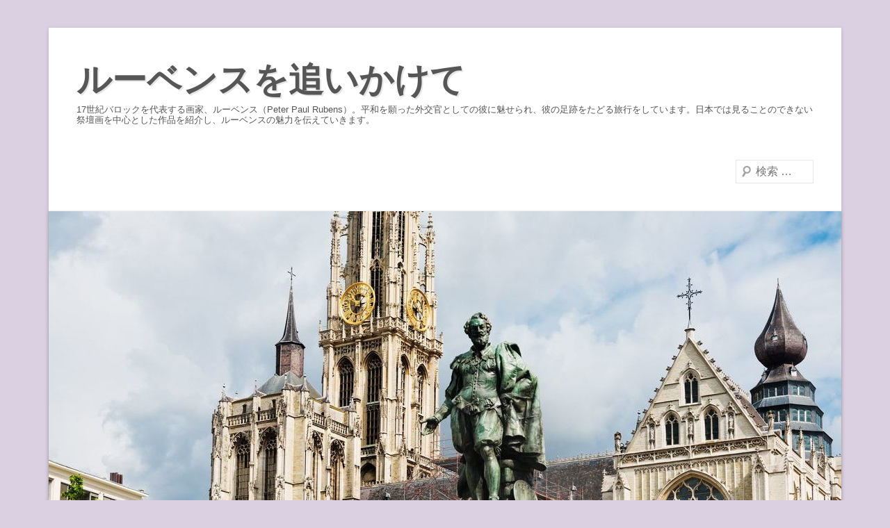

--- FILE ---
content_type: text/html; charset=UTF-8
request_url: https://rubens-i.com/tag/%E3%83%B4%E3%82%A1%E3%83%B3%E3%83%80%E3%82%A4%E3%82%AF/
body_size: 15219
content:
<!DOCTYPE html>

<html dir="ltr" lang="ja">

<head>
<meta charset="UTF-8" />
<link rel="profile" href="http://gmpg.org/xfn/11" />
<link rel="pingback" href="https://rubens-i.com/xmlrpc.php" />
<title>ヴァンダイク | ルーベンスを追いかけて</title>

		<!-- All in One SEO 4.9.3 - aioseo.com -->
	<meta name="robots" content="noindex, max-image-preview:large" />
	<meta name="google-site-verification" content="google-site-verification=gpZNMmegk39q8sL6c9mX62SwPmmH3gCUkuXdj4r2upc" />
	<meta name="msvalidate.01" content="B44A69A152203BE2E9731FD1D5E8D654" />
	<link rel="canonical" href="https://rubens-i.com/tag/%e3%83%b4%e3%82%a1%e3%83%b3%e3%83%80%e3%82%a4%e3%82%af/" />
	<meta name="generator" content="All in One SEO (AIOSEO) 4.9.3" />
		<script type="application/ld+json" class="aioseo-schema">
			{"@context":"https:\/\/schema.org","@graph":[{"@type":"BreadcrumbList","@id":"https:\/\/rubens-i.com\/tag\/%E3%83%B4%E3%82%A1%E3%83%B3%E3%83%80%E3%82%A4%E3%82%AF\/#breadcrumblist","itemListElement":[{"@type":"ListItem","@id":"https:\/\/rubens-i.com#listItem","position":1,"name":"\u30db\u30fc\u30e0","item":"https:\/\/rubens-i.com","nextItem":{"@type":"ListItem","@id":"https:\/\/rubens-i.com\/tag\/%e3%83%b4%e3%82%a1%e3%83%b3%e3%83%80%e3%82%a4%e3%82%af\/#listItem","name":"\u30f4\u30a1\u30f3\u30c0\u30a4\u30af"}},{"@type":"ListItem","@id":"https:\/\/rubens-i.com\/tag\/%e3%83%b4%e3%82%a1%e3%83%b3%e3%83%80%e3%82%a4%e3%82%af\/#listItem","position":2,"name":"\u30f4\u30a1\u30f3\u30c0\u30a4\u30af","previousItem":{"@type":"ListItem","@id":"https:\/\/rubens-i.com#listItem","name":"\u30db\u30fc\u30e0"}}]},{"@type":"CollectionPage","@id":"https:\/\/rubens-i.com\/tag\/%E3%83%B4%E3%82%A1%E3%83%B3%E3%83%80%E3%82%A4%E3%82%AF\/#collectionpage","url":"https:\/\/rubens-i.com\/tag\/%E3%83%B4%E3%82%A1%E3%83%B3%E3%83%80%E3%82%A4%E3%82%AF\/","name":"\u30f4\u30a1\u30f3\u30c0\u30a4\u30af | \u30eb\u30fc\u30d9\u30f3\u30b9\u3092\u8ffd\u3044\u304b\u3051\u3066","inLanguage":"ja","isPartOf":{"@id":"https:\/\/rubens-i.com\/#website"},"breadcrumb":{"@id":"https:\/\/rubens-i.com\/tag\/%E3%83%B4%E3%82%A1%E3%83%B3%E3%83%80%E3%82%A4%E3%82%AF\/#breadcrumblist"}},{"@type":"Person","@id":"https:\/\/rubens-i.com\/#person","name":"\u3042\u3044","image":{"@type":"ImageObject","@id":"https:\/\/rubens-i.com\/tag\/%E3%83%B4%E3%82%A1%E3%83%B3%E3%83%80%E3%82%A4%E3%82%AF\/#personImage","url":"https:\/\/secure.gravatar.com\/avatar\/eac2b1d5e7662d007a3721ed2528651a?s=96&r=g","width":96,"height":96,"caption":"\u3042\u3044"}},{"@type":"WebSite","@id":"https:\/\/rubens-i.com\/#website","url":"https:\/\/rubens-i.com\/","name":"\u30eb\u30fc\u30d9\u30f3\u30b9\u3092\u8ffd\u3044\u304b\u3051\u3066","description":"17\u4e16\u7d00\u30d0\u30ed\u30c3\u30af\u3092\u4ee3\u8868\u3059\u308b\u753b\u5bb6\u3001\u30eb\u30fc\u30d9\u30f3\u30b9\uff08Peter Paul Rubens\uff09\u3002\u5e73\u548c\u3092\u9858\u3063\u305f\u5916\u4ea4\u5b98\u3068\u3057\u3066\u306e\u5f7c\u306b\u9b45\u305b\u3089\u308c\u3001\u5f7c\u306e\u8db3\u8de1\u3092\u305f\u3069\u308b\u65c5\u884c\u3092\u3057\u3066\u3044\u307e\u3059\u3002\u65e5\u672c\u3067\u306f\u898b\u308b\u3053\u3068\u306e\u3067\u304d\u306a\u3044\u796d\u58c7\u753b\u3092\u4e2d\u5fc3\u3068\u3057\u305f\u4f5c\u54c1\u3092\u7d39\u4ecb\u3057\u3001\u30eb\u30fc\u30d9\u30f3\u30b9\u306e\u9b45\u529b\u3092\u4f1d\u3048\u3066\u3044\u304d\u307e\u3059\u3002","inLanguage":"ja","publisher":{"@id":"https:\/\/rubens-i.com\/#person"}}]}
		</script>
		<!-- All in One SEO -->

<link rel='dns-prefetch' href='//webfonts.xserver.jp' />
<link rel="alternate" type="application/rss+xml" title="ルーベンスを追いかけて &raquo; フィード" href="https://rubens-i.com/feed/" />
<link rel="alternate" type="application/rss+xml" title="ルーベンスを追いかけて &raquo; コメントフィード" href="https://rubens-i.com/comments/feed/" />
<link rel="alternate" type="application/rss+xml" title="ルーベンスを追いかけて &raquo; ヴァンダイク タグのフィード" href="https://rubens-i.com/tag/%e3%83%b4%e3%82%a1%e3%83%b3%e3%83%80%e3%82%a4%e3%82%af/feed/" />
<meta name="viewport" content="width=device-width, initial-scale=1, maximum-scale=1"><script type="text/javascript">
/* <![CDATA[ */
window._wpemojiSettings = {"baseUrl":"https:\/\/s.w.org\/images\/core\/emoji\/14.0.0\/72x72\/","ext":".png","svgUrl":"https:\/\/s.w.org\/images\/core\/emoji\/14.0.0\/svg\/","svgExt":".svg","source":{"concatemoji":"https:\/\/rubens-i.com\/wp-includes\/js\/wp-emoji-release.min.js?ver=6.4.7"}};
/*! This file is auto-generated */
!function(i,n){var o,s,e;function c(e){try{var t={supportTests:e,timestamp:(new Date).valueOf()};sessionStorage.setItem(o,JSON.stringify(t))}catch(e){}}function p(e,t,n){e.clearRect(0,0,e.canvas.width,e.canvas.height),e.fillText(t,0,0);var t=new Uint32Array(e.getImageData(0,0,e.canvas.width,e.canvas.height).data),r=(e.clearRect(0,0,e.canvas.width,e.canvas.height),e.fillText(n,0,0),new Uint32Array(e.getImageData(0,0,e.canvas.width,e.canvas.height).data));return t.every(function(e,t){return e===r[t]})}function u(e,t,n){switch(t){case"flag":return n(e,"\ud83c\udff3\ufe0f\u200d\u26a7\ufe0f","\ud83c\udff3\ufe0f\u200b\u26a7\ufe0f")?!1:!n(e,"\ud83c\uddfa\ud83c\uddf3","\ud83c\uddfa\u200b\ud83c\uddf3")&&!n(e,"\ud83c\udff4\udb40\udc67\udb40\udc62\udb40\udc65\udb40\udc6e\udb40\udc67\udb40\udc7f","\ud83c\udff4\u200b\udb40\udc67\u200b\udb40\udc62\u200b\udb40\udc65\u200b\udb40\udc6e\u200b\udb40\udc67\u200b\udb40\udc7f");case"emoji":return!n(e,"\ud83e\udef1\ud83c\udffb\u200d\ud83e\udef2\ud83c\udfff","\ud83e\udef1\ud83c\udffb\u200b\ud83e\udef2\ud83c\udfff")}return!1}function f(e,t,n){var r="undefined"!=typeof WorkerGlobalScope&&self instanceof WorkerGlobalScope?new OffscreenCanvas(300,150):i.createElement("canvas"),a=r.getContext("2d",{willReadFrequently:!0}),o=(a.textBaseline="top",a.font="600 32px Arial",{});return e.forEach(function(e){o[e]=t(a,e,n)}),o}function t(e){var t=i.createElement("script");t.src=e,t.defer=!0,i.head.appendChild(t)}"undefined"!=typeof Promise&&(o="wpEmojiSettingsSupports",s=["flag","emoji"],n.supports={everything:!0,everythingExceptFlag:!0},e=new Promise(function(e){i.addEventListener("DOMContentLoaded",e,{once:!0})}),new Promise(function(t){var n=function(){try{var e=JSON.parse(sessionStorage.getItem(o));if("object"==typeof e&&"number"==typeof e.timestamp&&(new Date).valueOf()<e.timestamp+604800&&"object"==typeof e.supportTests)return e.supportTests}catch(e){}return null}();if(!n){if("undefined"!=typeof Worker&&"undefined"!=typeof OffscreenCanvas&&"undefined"!=typeof URL&&URL.createObjectURL&&"undefined"!=typeof Blob)try{var e="postMessage("+f.toString()+"("+[JSON.stringify(s),u.toString(),p.toString()].join(",")+"));",r=new Blob([e],{type:"text/javascript"}),a=new Worker(URL.createObjectURL(r),{name:"wpTestEmojiSupports"});return void(a.onmessage=function(e){c(n=e.data),a.terminate(),t(n)})}catch(e){}c(n=f(s,u,p))}t(n)}).then(function(e){for(var t in e)n.supports[t]=e[t],n.supports.everything=n.supports.everything&&n.supports[t],"flag"!==t&&(n.supports.everythingExceptFlag=n.supports.everythingExceptFlag&&n.supports[t]);n.supports.everythingExceptFlag=n.supports.everythingExceptFlag&&!n.supports.flag,n.DOMReady=!1,n.readyCallback=function(){n.DOMReady=!0}}).then(function(){return e}).then(function(){var e;n.supports.everything||(n.readyCallback(),(e=n.source||{}).concatemoji?t(e.concatemoji):e.wpemoji&&e.twemoji&&(t(e.twemoji),t(e.wpemoji)))}))}((window,document),window._wpemojiSettings);
/* ]]> */
</script>
<style id='wp-emoji-styles-inline-css' type='text/css'>

	img.wp-smiley, img.emoji {
		display: inline !important;
		border: none !important;
		box-shadow: none !important;
		height: 1em !important;
		width: 1em !important;
		margin: 0 0.07em !important;
		vertical-align: -0.1em !important;
		background: none !important;
		padding: 0 !important;
	}
</style>
<link rel='stylesheet' id='wp-block-library-css' href='https://rubens-i.com/wp-includes/css/dist/block-library/style.min.css?ver=6.4.7' type='text/css' media='all' />
<style id='wp-block-library-theme-inline-css' type='text/css'>
.wp-block-audio figcaption{color:#555;font-size:13px;text-align:center}.is-dark-theme .wp-block-audio figcaption{color:hsla(0,0%,100%,.65)}.wp-block-audio{margin:0 0 1em}.wp-block-code{border:1px solid #ccc;border-radius:4px;font-family:Menlo,Consolas,monaco,monospace;padding:.8em 1em}.wp-block-embed figcaption{color:#555;font-size:13px;text-align:center}.is-dark-theme .wp-block-embed figcaption{color:hsla(0,0%,100%,.65)}.wp-block-embed{margin:0 0 1em}.blocks-gallery-caption{color:#555;font-size:13px;text-align:center}.is-dark-theme .blocks-gallery-caption{color:hsla(0,0%,100%,.65)}.wp-block-image figcaption{color:#555;font-size:13px;text-align:center}.is-dark-theme .wp-block-image figcaption{color:hsla(0,0%,100%,.65)}.wp-block-image{margin:0 0 1em}.wp-block-pullquote{border-bottom:4px solid;border-top:4px solid;color:currentColor;margin-bottom:1.75em}.wp-block-pullquote cite,.wp-block-pullquote footer,.wp-block-pullquote__citation{color:currentColor;font-size:.8125em;font-style:normal;text-transform:uppercase}.wp-block-quote{border-left:.25em solid;margin:0 0 1.75em;padding-left:1em}.wp-block-quote cite,.wp-block-quote footer{color:currentColor;font-size:.8125em;font-style:normal;position:relative}.wp-block-quote.has-text-align-right{border-left:none;border-right:.25em solid;padding-left:0;padding-right:1em}.wp-block-quote.has-text-align-center{border:none;padding-left:0}.wp-block-quote.is-large,.wp-block-quote.is-style-large,.wp-block-quote.is-style-plain{border:none}.wp-block-search .wp-block-search__label{font-weight:700}.wp-block-search__button{border:1px solid #ccc;padding:.375em .625em}:where(.wp-block-group.has-background){padding:1.25em 2.375em}.wp-block-separator.has-css-opacity{opacity:.4}.wp-block-separator{border:none;border-bottom:2px solid;margin-left:auto;margin-right:auto}.wp-block-separator.has-alpha-channel-opacity{opacity:1}.wp-block-separator:not(.is-style-wide):not(.is-style-dots){width:100px}.wp-block-separator.has-background:not(.is-style-dots){border-bottom:none;height:1px}.wp-block-separator.has-background:not(.is-style-wide):not(.is-style-dots){height:2px}.wp-block-table{margin:0 0 1em}.wp-block-table td,.wp-block-table th{word-break:normal}.wp-block-table figcaption{color:#555;font-size:13px;text-align:center}.is-dark-theme .wp-block-table figcaption{color:hsla(0,0%,100%,.65)}.wp-block-video figcaption{color:#555;font-size:13px;text-align:center}.is-dark-theme .wp-block-video figcaption{color:hsla(0,0%,100%,.65)}.wp-block-video{margin:0 0 1em}.wp-block-template-part.has-background{margin-bottom:0;margin-top:0;padding:1.25em 2.375em}
</style>
<link rel='stylesheet' id='aioseo/css/src/vue/standalone/blocks/table-of-contents/global.scss-css' href='https://rubens-i.com/wp-content/plugins/all-in-one-seo-pack/dist/Lite/assets/css/table-of-contents/global.e90f6d47.css?ver=4.9.3' type='text/css' media='all' />
<style id='classic-theme-styles-inline-css' type='text/css'>
/*! This file is auto-generated */
.wp-block-button__link{color:#fff;background-color:#32373c;border-radius:9999px;box-shadow:none;text-decoration:none;padding:calc(.667em + 2px) calc(1.333em + 2px);font-size:1.125em}.wp-block-file__button{background:#32373c;color:#fff;text-decoration:none}
</style>
<style id='global-styles-inline-css' type='text/css'>
body{--wp--preset--color--black: #000000;--wp--preset--color--cyan-bluish-gray: #abb8c3;--wp--preset--color--white: #ffffff;--wp--preset--color--pale-pink: #f78da7;--wp--preset--color--vivid-red: #cf2e2e;--wp--preset--color--luminous-vivid-orange: #ff6900;--wp--preset--color--luminous-vivid-amber: #fcb900;--wp--preset--color--light-green-cyan: #7bdcb5;--wp--preset--color--vivid-green-cyan: #00d084;--wp--preset--color--pale-cyan-blue: #8ed1fc;--wp--preset--color--vivid-cyan-blue: #0693e3;--wp--preset--color--vivid-purple: #9b51e0;--wp--preset--color--dark-gray: #3a3d41;--wp--preset--color--medium-gray: #757575;--wp--preset--color--light-gray: #eeeeee;--wp--preset--color--blue: #0088cc;--wp--preset--gradient--vivid-cyan-blue-to-vivid-purple: linear-gradient(135deg,rgba(6,147,227,1) 0%,rgb(155,81,224) 100%);--wp--preset--gradient--light-green-cyan-to-vivid-green-cyan: linear-gradient(135deg,rgb(122,220,180) 0%,rgb(0,208,130) 100%);--wp--preset--gradient--luminous-vivid-amber-to-luminous-vivid-orange: linear-gradient(135deg,rgba(252,185,0,1) 0%,rgba(255,105,0,1) 100%);--wp--preset--gradient--luminous-vivid-orange-to-vivid-red: linear-gradient(135deg,rgba(255,105,0,1) 0%,rgb(207,46,46) 100%);--wp--preset--gradient--very-light-gray-to-cyan-bluish-gray: linear-gradient(135deg,rgb(238,238,238) 0%,rgb(169,184,195) 100%);--wp--preset--gradient--cool-to-warm-spectrum: linear-gradient(135deg,rgb(74,234,220) 0%,rgb(151,120,209) 20%,rgb(207,42,186) 40%,rgb(238,44,130) 60%,rgb(251,105,98) 80%,rgb(254,248,76) 100%);--wp--preset--gradient--blush-light-purple: linear-gradient(135deg,rgb(255,206,236) 0%,rgb(152,150,240) 100%);--wp--preset--gradient--blush-bordeaux: linear-gradient(135deg,rgb(254,205,165) 0%,rgb(254,45,45) 50%,rgb(107,0,62) 100%);--wp--preset--gradient--luminous-dusk: linear-gradient(135deg,rgb(255,203,112) 0%,rgb(199,81,192) 50%,rgb(65,88,208) 100%);--wp--preset--gradient--pale-ocean: linear-gradient(135deg,rgb(255,245,203) 0%,rgb(182,227,212) 50%,rgb(51,167,181) 100%);--wp--preset--gradient--electric-grass: linear-gradient(135deg,rgb(202,248,128) 0%,rgb(113,206,126) 100%);--wp--preset--gradient--midnight: linear-gradient(135deg,rgb(2,3,129) 0%,rgb(40,116,252) 100%);--wp--preset--font-size--small: 16px;--wp--preset--font-size--medium: 20px;--wp--preset--font-size--large: 24px;--wp--preset--font-size--x-large: 42px;--wp--preset--font-size--extra-small: 16px;--wp--preset--font-size--normal: 18px;--wp--preset--font-size--huge: 30px;--wp--preset--spacing--20: 0.44rem;--wp--preset--spacing--30: 0.67rem;--wp--preset--spacing--40: 1rem;--wp--preset--spacing--50: 1.5rem;--wp--preset--spacing--60: 2.25rem;--wp--preset--spacing--70: 3.38rem;--wp--preset--spacing--80: 5.06rem;--wp--preset--shadow--natural: 6px 6px 9px rgba(0, 0, 0, 0.2);--wp--preset--shadow--deep: 12px 12px 50px rgba(0, 0, 0, 0.4);--wp--preset--shadow--sharp: 6px 6px 0px rgba(0, 0, 0, 0.2);--wp--preset--shadow--outlined: 6px 6px 0px -3px rgba(255, 255, 255, 1), 6px 6px rgba(0, 0, 0, 1);--wp--preset--shadow--crisp: 6px 6px 0px rgba(0, 0, 0, 1);}:where(.is-layout-flex){gap: 0.5em;}:where(.is-layout-grid){gap: 0.5em;}body .is-layout-flow > .alignleft{float: left;margin-inline-start: 0;margin-inline-end: 2em;}body .is-layout-flow > .alignright{float: right;margin-inline-start: 2em;margin-inline-end: 0;}body .is-layout-flow > .aligncenter{margin-left: auto !important;margin-right: auto !important;}body .is-layout-constrained > .alignleft{float: left;margin-inline-start: 0;margin-inline-end: 2em;}body .is-layout-constrained > .alignright{float: right;margin-inline-start: 2em;margin-inline-end: 0;}body .is-layout-constrained > .aligncenter{margin-left: auto !important;margin-right: auto !important;}body .is-layout-constrained > :where(:not(.alignleft):not(.alignright):not(.alignfull)){max-width: var(--wp--style--global--content-size);margin-left: auto !important;margin-right: auto !important;}body .is-layout-constrained > .alignwide{max-width: var(--wp--style--global--wide-size);}body .is-layout-flex{display: flex;}body .is-layout-flex{flex-wrap: wrap;align-items: center;}body .is-layout-flex > *{margin: 0;}body .is-layout-grid{display: grid;}body .is-layout-grid > *{margin: 0;}:where(.wp-block-columns.is-layout-flex){gap: 2em;}:where(.wp-block-columns.is-layout-grid){gap: 2em;}:where(.wp-block-post-template.is-layout-flex){gap: 1.25em;}:where(.wp-block-post-template.is-layout-grid){gap: 1.25em;}.has-black-color{color: var(--wp--preset--color--black) !important;}.has-cyan-bluish-gray-color{color: var(--wp--preset--color--cyan-bluish-gray) !important;}.has-white-color{color: var(--wp--preset--color--white) !important;}.has-pale-pink-color{color: var(--wp--preset--color--pale-pink) !important;}.has-vivid-red-color{color: var(--wp--preset--color--vivid-red) !important;}.has-luminous-vivid-orange-color{color: var(--wp--preset--color--luminous-vivid-orange) !important;}.has-luminous-vivid-amber-color{color: var(--wp--preset--color--luminous-vivid-amber) !important;}.has-light-green-cyan-color{color: var(--wp--preset--color--light-green-cyan) !important;}.has-vivid-green-cyan-color{color: var(--wp--preset--color--vivid-green-cyan) !important;}.has-pale-cyan-blue-color{color: var(--wp--preset--color--pale-cyan-blue) !important;}.has-vivid-cyan-blue-color{color: var(--wp--preset--color--vivid-cyan-blue) !important;}.has-vivid-purple-color{color: var(--wp--preset--color--vivid-purple) !important;}.has-black-background-color{background-color: var(--wp--preset--color--black) !important;}.has-cyan-bluish-gray-background-color{background-color: var(--wp--preset--color--cyan-bluish-gray) !important;}.has-white-background-color{background-color: var(--wp--preset--color--white) !important;}.has-pale-pink-background-color{background-color: var(--wp--preset--color--pale-pink) !important;}.has-vivid-red-background-color{background-color: var(--wp--preset--color--vivid-red) !important;}.has-luminous-vivid-orange-background-color{background-color: var(--wp--preset--color--luminous-vivid-orange) !important;}.has-luminous-vivid-amber-background-color{background-color: var(--wp--preset--color--luminous-vivid-amber) !important;}.has-light-green-cyan-background-color{background-color: var(--wp--preset--color--light-green-cyan) !important;}.has-vivid-green-cyan-background-color{background-color: var(--wp--preset--color--vivid-green-cyan) !important;}.has-pale-cyan-blue-background-color{background-color: var(--wp--preset--color--pale-cyan-blue) !important;}.has-vivid-cyan-blue-background-color{background-color: var(--wp--preset--color--vivid-cyan-blue) !important;}.has-vivid-purple-background-color{background-color: var(--wp--preset--color--vivid-purple) !important;}.has-black-border-color{border-color: var(--wp--preset--color--black) !important;}.has-cyan-bluish-gray-border-color{border-color: var(--wp--preset--color--cyan-bluish-gray) !important;}.has-white-border-color{border-color: var(--wp--preset--color--white) !important;}.has-pale-pink-border-color{border-color: var(--wp--preset--color--pale-pink) !important;}.has-vivid-red-border-color{border-color: var(--wp--preset--color--vivid-red) !important;}.has-luminous-vivid-orange-border-color{border-color: var(--wp--preset--color--luminous-vivid-orange) !important;}.has-luminous-vivid-amber-border-color{border-color: var(--wp--preset--color--luminous-vivid-amber) !important;}.has-light-green-cyan-border-color{border-color: var(--wp--preset--color--light-green-cyan) !important;}.has-vivid-green-cyan-border-color{border-color: var(--wp--preset--color--vivid-green-cyan) !important;}.has-pale-cyan-blue-border-color{border-color: var(--wp--preset--color--pale-cyan-blue) !important;}.has-vivid-cyan-blue-border-color{border-color: var(--wp--preset--color--vivid-cyan-blue) !important;}.has-vivid-purple-border-color{border-color: var(--wp--preset--color--vivid-purple) !important;}.has-vivid-cyan-blue-to-vivid-purple-gradient-background{background: var(--wp--preset--gradient--vivid-cyan-blue-to-vivid-purple) !important;}.has-light-green-cyan-to-vivid-green-cyan-gradient-background{background: var(--wp--preset--gradient--light-green-cyan-to-vivid-green-cyan) !important;}.has-luminous-vivid-amber-to-luminous-vivid-orange-gradient-background{background: var(--wp--preset--gradient--luminous-vivid-amber-to-luminous-vivid-orange) !important;}.has-luminous-vivid-orange-to-vivid-red-gradient-background{background: var(--wp--preset--gradient--luminous-vivid-orange-to-vivid-red) !important;}.has-very-light-gray-to-cyan-bluish-gray-gradient-background{background: var(--wp--preset--gradient--very-light-gray-to-cyan-bluish-gray) !important;}.has-cool-to-warm-spectrum-gradient-background{background: var(--wp--preset--gradient--cool-to-warm-spectrum) !important;}.has-blush-light-purple-gradient-background{background: var(--wp--preset--gradient--blush-light-purple) !important;}.has-blush-bordeaux-gradient-background{background: var(--wp--preset--gradient--blush-bordeaux) !important;}.has-luminous-dusk-gradient-background{background: var(--wp--preset--gradient--luminous-dusk) !important;}.has-pale-ocean-gradient-background{background: var(--wp--preset--gradient--pale-ocean) !important;}.has-electric-grass-gradient-background{background: var(--wp--preset--gradient--electric-grass) !important;}.has-midnight-gradient-background{background: var(--wp--preset--gradient--midnight) !important;}.has-small-font-size{font-size: var(--wp--preset--font-size--small) !important;}.has-medium-font-size{font-size: var(--wp--preset--font-size--medium) !important;}.has-large-font-size{font-size: var(--wp--preset--font-size--large) !important;}.has-x-large-font-size{font-size: var(--wp--preset--font-size--x-large) !important;}
.wp-block-navigation a:where(:not(.wp-element-button)){color: inherit;}
:where(.wp-block-post-template.is-layout-flex){gap: 1.25em;}:where(.wp-block-post-template.is-layout-grid){gap: 1.25em;}
:where(.wp-block-columns.is-layout-flex){gap: 2em;}:where(.wp-block-columns.is-layout-grid){gap: 2em;}
.wp-block-pullquote{font-size: 1.5em;line-height: 1.6;}
</style>
<link rel='stylesheet' id='catcheverest-style-css' href='https://rubens-i.com/wp-content/themes/catch-everest/style.css?ver=20251209-155557' type='text/css' media='all' />
<link rel='stylesheet' id='catcheverest-block-style-css' href='https://rubens-i.com/wp-content/themes/catch-everest/css/blocks.css?ver=1.0' type='text/css' media='all' />
<link rel='stylesheet' id='genericons-css' href='https://rubens-i.com/wp-content/themes/catch-everest/genericons/genericons.css?ver=3.4.1' type='text/css' media='all' />
<link rel='stylesheet' id='catcheverest-responsive-css' href='https://rubens-i.com/wp-content/themes/catch-everest/css/responsive.css?ver=3.7.1' type='text/css' media='all' />
<script type="text/javascript" src="https://rubens-i.com/wp-includes/js/jquery/jquery.min.js?ver=3.7.1" id="jquery-core-js"></script>
<script type="text/javascript" src="https://rubens-i.com/wp-includes/js/jquery/jquery-migrate.min.js?ver=3.4.1" id="jquery-migrate-js"></script>
<script type="text/javascript" src="//webfonts.xserver.jp/js/xserverv3.js?fadein=0&amp;ver=2.0.9" id="typesquare_std-js"></script>
<link rel="https://api.w.org/" href="https://rubens-i.com/wp-json/" /><link rel="alternate" type="application/json" href="https://rubens-i.com/wp-json/wp/v2/tags/180" /><link rel="EditURI" type="application/rsd+xml" title="RSD" href="https://rubens-i.com/xmlrpc.php?rsd" />
<meta name="generator" content="WordPress 6.4.7" />
<style>
		#category-posts-4-internal ul {padding: 0;}
#category-posts-4-internal .cat-post-item img {max-width: initial; max-height: initial; margin: initial;}
#category-posts-4-internal .cat-post-author {margin-bottom: 0;}
#category-posts-4-internal .cat-post-thumbnail {margin: 5px 10px 5px 0;}
#category-posts-4-internal .cat-post-item:before {content: ""; clear: both;}
#category-posts-4-internal .cat-post-excerpt-more {display: inline-block;}
#category-posts-4-internal .cat-post-item {list-style: none; margin: 3px 0 10px; padding: 3px 0;}
#category-posts-4-internal .cat-post-current .cat-post-title {font-weight: bold; text-transform: uppercase;}
#category-posts-4-internal [class*=cat-post-tax] {font-size: 0.85em;}
#category-posts-4-internal [class*=cat-post-tax] * {display:inline-block;}
#category-posts-4-internal .cat-post-item:after {content: ""; display: table;	clear: both;}
#category-posts-4-internal .cat-post-item .cat-post-title {overflow: hidden;text-overflow: ellipsis;white-space: initial;display: -webkit-box;-webkit-line-clamp: 2;-webkit-box-orient: vertical;padding-bottom: 0 !important;}
#category-posts-4-internal .cat-post-item:after {content: ""; display: table;	clear: both;}
#category-posts-4-internal .cat-post-thumbnail {display:block; float:left; margin:5px 10px 5px 0;}
#category-posts-4-internal .cat-post-crop {overflow:hidden;display:block;}
#category-posts-4-internal p {margin:5px 0 0 0}
#category-posts-4-internal li > div {margin:5px 0 0 0; clear:both;}
#category-posts-4-internal .dashicons {vertical-align:middle;}
#category-posts-4-internal .cat-post-thumbnail .cat-post-crop img {height: 150px;}
#category-posts-4-internal .cat-post-thumbnail .cat-post-crop img {width: 150px;}
#category-posts-4-internal .cat-post-thumbnail .cat-post-crop img {object-fit: cover; max-width: 100%; display: block;}
#category-posts-4-internal .cat-post-thumbnail .cat-post-crop-not-supported img {width: 100%;}
#category-posts-4-internal .cat-post-thumbnail {max-width:100%;}
#category-posts-4-internal .cat-post-item img {margin: initial;}
</style>
		<style type='text/css'>
#post-1487 h1,#post-1487 h2,#post-1487 h3,#post-1487 h1:lang(ja),#post-1487 h2:lang(ja),#post-1487 h3:lang(ja),#post-1487 .entry-title:lang(ja){ font-family: "ぶらっしゅ";}#post-1487 h4,#post-1487 h5,#post-1487 h6,#post-1487 h4:lang(ja),#post-1487 h5:lang(ja),#post-1487 h6:lang(ja),#post-1487 div.entry-meta span:lang(ja),#post-1487 footer.entry-footer span:lang(ja){ font-family: "ぶらっしゅ";}#post-1487.hentry,#post-1487 .entry-content p,#post-1487 .post-inner.entry-content p,#post-1487 #comments div:lang(ja){ font-family: "じゅん 501";}#post-1487 strong,#post-1487 b,#post-1487 #comments .comment-author .fn:lang(ja){ font-family: "G2サンセリフ-B";}</style>
<!-- refreshing cache -->	<style type="text/css">
			#site-title a,
		#site-description {
			color: #565656 !important;
		}
		</style>
	<style type="text/css">body { background: #dbd0e2; }</style>
</head>

<body class="archive tag tag-180 custom-background wp-embed-responsive no-sidebar">



<div id="page" class="hfeed site">

		<a class="skip-link screen-reader-text" href="#content">コンテンツへスキップ</a>

	<header id="masthead" role="banner">

    	
    	<div id="hgroup-wrap" class="container">

       		
        <div id="header-left">
            <div id="hgroup">
									<p id="site-title"><a href="https://rubens-i.com/" rel="home">ルーベンスを追いかけて</a></p>
									<p id="site-description">17世紀バロックを代表する画家、ルーベンス（Peter Paul Rubens）。平和を願った外交官としての彼に魅せられ、彼の足跡をたどる旅行をしています。日本では見ることのできない祭壇画を中心とした作品を紹介し、ルーベンスの魅力を伝えていきます。</p>
				
            </div><!-- #hgroup -->
        </div><!-- #header-left -->

    <div id="header-right" class="header-sidebar widget-area">
    				<aside class="widget widget_catcheverest_social_widget">
           		           	</aside>
		        <aside class="widget widget_search" id="search-5">
        		<form method="get" class="searchform" action="https://rubens-i.com/" role="search">
		<label for="s" class="screen-reader-text">検索</label>
		<input type="text" class="field" name="s" value="" id="s" placeholder="検索 …" />
		<input type="submit" class="submit" name="submit" id="searchsubmit" value="検索" />
	</form>
		</aside>
    </div><!-- #header-right .widget-area -->

        </div><!-- #hgroup-wrap -->

        <div id="header-image"><img id="main-feat-img" class="wp-post-image" alt="" src="https://rubens-i.com/wp-content/uploads/2018/04/cropped-stuture-2.jpg" /></div><!-- #header-image -->	<div id="primary-menu-wrapper" class="menu-wrapper">
        <div class="menu-toggle-wrapper">
            <button id="menu-toggle" class="menu-toggle" aria-controls="main-menu" aria-expanded="false"><span class="menu-label">メニュー</span></button>
        </div><!-- .menu-toggle-wrapper -->

        <div class="menu-inside-wrapper">
            <nav id="site-navigation" class="main-navigation" role="navigation" aria-label="メインメニュー">
            <ul id="primary-menu" class="menu nav-menu"><li id="menu-item-123" class="menu-item menu-item-type-custom menu-item-object-custom menu-item-123"><a href="/">HOME</a></li>
<li id="menu-item-89" class="menu-item menu-item-type-custom menu-item-object-custom menu-item-89"><a href="/introduction/">はじめに</a></li>
<li id="menu-item-122" class="menu-item menu-item-type-custom menu-item-object-custom menu-item-122"><a href="/rubens/">ルーベンス紹介</a></li>
<li id="menu-item-124" class="menu-item menu-item-type-custom menu-item-object-custom menu-item-124"><a href="/blog/">ブログ</a></li>
<li class="default-menu"><a href="https://rubens-i.com/" title="Menu">メニュー</a></li></ul>            </nav><!-- .main-navigation -->
    	</div>
    </div>

	</header><!-- #masthead .site-header -->

	
	

    <div id="main" class="container">

		
		<section id="primary" class="content-area">
			<div id="content" class="site-content" role="main">

			
				<header class="page-header">
					<h1 class="page-title">タグ: <span>ヴァンダイク</span></h1>				</header><!-- .page-header -->

				
								
					
<article id="post-1487" class="post-1487 post type-post status-publish format-standard hentry category-all category-antwerpen category-work category-travel tag-101 tag-ophovius tag-144 tag-188 tag-178 tag-199 tag-179 tag-180 tag-181 tag-182 tag-17 tag-183 tag-184 tag-52 tag-185 tag-72 tag-p-p-rubens">

	
    
    <div class="entry-container">

		<header class="entry-header">
    		<h2 class="entry-title"><a href="https://rubens-i.com/all/flandre017/" rel="bookmark">アントウェルペン　聖パウロ(聖パウルス）教会『論争』『キリストの鞭打ち刑』『羊飼いの礼拝』</a></h2>            
			                <div class="entry-meta">
                    <span class="on-date">投稿日: <a href="https://rubens-i.com/all/flandre017/" title="3:56 PM" rel="bookmark"><time class="entry-date" datetime="2021-04-03T15:56:53+09:00">2021年4月3日</time></a></span> <span class="by-author">投稿者: <span class="author vcard"><a class="url fn n" href="https://rubens-i.com/author/juwa/" title="あい のすべての投稿を表示" rel="author">あい</a></span></span>                </div><!-- .entry-meta -->
					</header><!-- .entry-header -->

		            <div class="entry-content">
                
<div class="wp-block-image"><figure class="aligncenter size-large"><img fetchpriority="high" decoding="async" width="400" height="600" src="https://rubens-i.com/wp-content/uploads/2021/02/IMG_5205-1.jpg" alt="聖パウロ教会" class="wp-image-1495" srcset="https://rubens-i.com/wp-content/uploads/2021/02/IMG_5205-1.jpg 400w, https://rubens-i.com/wp-content/uploads/2021/02/IMG_5205-1-200x300.jpg 200w" sizes="(max-width: 400px) 100vw, 400px" /><figcaption>聖パウロ教会　見学入り口</figcaption></figure></div>



<p>ドミニコ派の修道僧の教会です。1256年からの古い教会です。<br>1968年に火事にあったにも関わらず、人々の協力で３００年前の芸術品がそのまま残ったとのこと、来会者が多くいました。</p>



<p>ルーベンスが少年のころにこの教会の近所に住んでいたということで毎朝ミサに通ったであろう彼にも大変なじみのある教会でした。<br>また、司祭のオプホヴィウス（Ophovius）が友人だったようで、ロザリオ連作を二つ返事で承諾するほど思い入れのある教会でした。<br>こちらには、４枚のルーベンスの絵がありました。</p>



<p>  祭壇の『論争』（もしくは『聖体の秘跡についての論議』）は、ルーベンスが１６０９年に描いています。</p>



<div class="wp-block-image"><figure class="aligncenter size-large"><img decoding="async" width="683" height="1024" src="https://rubens-i.com/wp-content/uploads/2021/02/IMG_5225-s-683x1024.jpg" alt="ルーベンス『論争』1609" class="wp-image-1496" srcset="https://rubens-i.com/wp-content/uploads/2021/02/IMG_5225-s-683x1024.jpg 683w, https://rubens-i.com/wp-content/uploads/2021/02/IMG_5225-s-200x300.jpg 200w, https://rubens-i.com/wp-content/uploads/2021/02/IMG_5225-s-768x1152.jpg 768w, https://rubens-i.com/wp-content/uploads/2021/02/IMG_5225-s.jpg 800w" sizes="(max-width: 683px) 100vw, 683px" /><figcaption>ルーベンス『論争』1609</figcaption></figure></div>



<p>教父たち、敬虔な神学者たち４人が聖餅について論じています。円柱のある建物の前に集まっています。中央には聖体顕示台のある祭壇が見えます。階段下には法典のような書物が投げ捨てられて議論の迫力が伝わってきます。</p>



<figure class="wp-block-image size-large"><img decoding="async" width="683" height="1024" src="https://rubens-i.com/wp-content/uploads/2021/02/IMG_5223-683x1024.jpg" alt="ルーベンス『論争』1609年" class="wp-image-1497" srcset="https://rubens-i.com/wp-content/uploads/2021/02/IMG_5223-683x1024.jpg 683w, https://rubens-i.com/wp-content/uploads/2021/02/IMG_5223-200x300.jpg 200w, https://rubens-i.com/wp-content/uploads/2021/02/IMG_5223-768x1152.jpg 768w, https://rubens-i.com/wp-content/uploads/2021/02/IMG_5223.jpg 1000w" sizes="(max-width: 683px) 100vw, 683px" /><figcaption>ルーベンス『論争』　議論の様子の一瞬を切り取ったスナップショットのよう。</figcaption></figure>



<div class="wp-block-image"><figure class="aligncenter size-large"><img loading="lazy" decoding="async" width="478" height="543" src="https://rubens-i.com/wp-content/uploads/2021/02/IMG_5223-s.jpg" alt="" class="wp-image-1523" srcset="https://rubens-i.com/wp-content/uploads/2021/02/IMG_5223-s.jpg 478w, https://rubens-i.com/wp-content/uploads/2021/02/IMG_5223-s-264x300.jpg 264w" sizes="(max-width: 478px) 100vw, 478px" /><figcaption>絵の中心は、顕示台の上の聖餅。対抗宗教改革的バロックの要素が見られます。</figcaption></figure></div>



<p>『羊飼いの礼拝』マリアが幼子イエスのおくるみを持ち上げると　光が満ち満ちて皆が驚きます。こちらも１６０９年の作品です。</p>



<figure class="wp-block-image size-large"><img loading="lazy" decoding="async" width="683" height="1024" src="https://rubens-i.com/wp-content/uploads/2021/02/IMG_5243-s-683x1024.jpg" alt="ルーベンス『羊飼いの崇拝』" class="wp-image-1501" srcset="https://rubens-i.com/wp-content/uploads/2021/02/IMG_5243-s-683x1024.jpg 683w, https://rubens-i.com/wp-content/uploads/2021/02/IMG_5243-s-200x300.jpg 200w, https://rubens-i.com/wp-content/uploads/2021/02/IMG_5243-s-768x1152.jpg 768w, https://rubens-i.com/wp-content/uploads/2021/02/IMG_5243-s.jpg 1000w" sizes="(max-width: 683px) 100vw, 683px" /><figcaption>ルーベンス『羊飼いの崇拝』</figcaption></figure>



<div class="wp-block-image"><figure class="aligncenter size-large"><img loading="lazy" decoding="async" width="316" height="416" src="https://rubens-i.com/wp-content/uploads/2021/02/IMG_5243-ss.jpg" alt="ルーベンス『羊飼いの崇拝』" class="wp-image-1500" srcset="https://rubens-i.com/wp-content/uploads/2021/02/IMG_5243-ss.jpg 316w, https://rubens-i.com/wp-content/uploads/2021/02/IMG_5243-ss-228x300.jpg 228w" sizes="(max-width: 316px) 100vw, 316px" /><figcaption>ルーベンス『羊飼いの崇拝』</figcaption></figure></div>



<p>この教会には“ロザリオ連作”として１５枚の絵が側廊にかけられています。<br>左から7番目がルーベンスが描いた『キリストの鞭打ち刑』です。１６１７年頃の作品らしいです。</p>



<figure class="wp-block-image size-large"><img loading="lazy" decoding="async" width="736" height="734" src="https://rubens-i.com/wp-content/uploads/2021/02/IMG_5248-s.jpg" alt="ルーベンス『キリストの鞭打ち』" class="wp-image-1499" srcset="https://rubens-i.com/wp-content/uploads/2021/02/IMG_5248-s.jpg 736w, https://rubens-i.com/wp-content/uploads/2021/02/IMG_5248-s-300x300.jpg 300w, https://rubens-i.com/wp-content/uploads/2021/02/IMG_5248-s-150x150.jpg 150w" sizes="(max-width: 736px) 100vw, 736px" /><figcaption>ルーベンス『キリストの鞭打ち刑』1617</figcaption></figure>



<p>『キリストのむち打ち刑』この世にあるキリストの姿を描いた絵の中では至高の作品であると認められているそうです。立体的描写、血の赤、筋肉の肉体美・・・。ルーベンスの専門家フロマンタンが言っています。</p>



<p>他にも、超有名な画家、ヴァン　ダイク、ヨルダーンスなど13名の画家が描いていますが、ルーベンスが推薦したということです。</p>



<figure class="wp-block-gallery columns-3 is-cropped wp-block-gallery-1 is-layout-flex wp-block-gallery-is-layout-flex"><ul class="blocks-gallery-grid"><li class="blocks-gallery-item"><figure><img loading="lazy" decoding="async" width="353" height="376" src="https://rubens-i.com/wp-content/uploads/2021/02/IMG_5249-s.jpg" alt="" data-id="1505" data-full-url="https://rubens-i.com/wp-content/uploads/2021/02/IMG_5249-s.jpg" data-link="https://rubens-i.com/img_5249-s/" class="wp-image-1505" srcset="https://rubens-i.com/wp-content/uploads/2021/02/IMG_5249-s.jpg 353w, https://rubens-i.com/wp-content/uploads/2021/02/IMG_5249-s-282x300.jpg 282w" sizes="(max-width: 353px) 100vw, 353px" /><figcaption class="blocks-gallery-item__caption">第１パネル　<br>Hendrik van Balen</figcaption></figure></li><li class="blocks-gallery-item"><figure><img loading="lazy" decoding="async" width="370" height="372" src="https://rubens-i.com/wp-content/uploads/2021/02/IMG_5250-s.jpg" alt="" data-id="1506" data-full-url="https://rubens-i.com/wp-content/uploads/2021/02/IMG_5250-s.jpg" data-link="https://rubens-i.com/img_5250-s/" class="wp-image-1506" srcset="https://rubens-i.com/wp-content/uploads/2021/02/IMG_5250-s.jpg 370w, https://rubens-i.com/wp-content/uploads/2021/02/IMG_5250-s-298x300.jpg 298w, https://rubens-i.com/wp-content/uploads/2021/02/IMG_5250-s-150x150.jpg 150w" sizes="(max-width: 370px) 100vw, 370px" /><figcaption class="blocks-gallery-item__caption">第２パネル　<br>Frans Francken</figcaption></figure></li><li class="blocks-gallery-item"><figure><img loading="lazy" decoding="async" width="372" height="398" src="https://rubens-i.com/wp-content/uploads/2021/02/IMG_5251-s.jpg" alt="" data-id="1507" data-full-url="https://rubens-i.com/wp-content/uploads/2021/02/IMG_5251-s.jpg" data-link="https://rubens-i.com/img_5251-s/" class="wp-image-1507" srcset="https://rubens-i.com/wp-content/uploads/2021/02/IMG_5251-s.jpg 372w, https://rubens-i.com/wp-content/uploads/2021/02/IMG_5251-s-280x300.jpg 280w" sizes="(max-width: 372px) 100vw, 372px" /><figcaption class="blocks-gallery-item__caption">第３パネル<br>Cornelius de Vos</figcaption></figure></li><li class="blocks-gallery-item"><figure><img loading="lazy" decoding="async" width="388" height="386" src="https://rubens-i.com/wp-content/uploads/2021/02/IMG_5252-s.jpg" alt="" data-id="1508" data-full-url="https://rubens-i.com/wp-content/uploads/2021/02/IMG_5252-s.jpg" data-link="https://rubens-i.com/img_5252-s/" class="wp-image-1508" srcset="https://rubens-i.com/wp-content/uploads/2021/02/IMG_5252-s.jpg 388w, https://rubens-i.com/wp-content/uploads/2021/02/IMG_5252-s-300x298.jpg 300w, https://rubens-i.com/wp-content/uploads/2021/02/IMG_5252-s-150x150.jpg 150w" sizes="(max-width: 388px) 100vw, 388px" /><figcaption class="blocks-gallery-item__caption">第４パネル　<br>Cornelius de Vos</figcaption></figure></li><li class="blocks-gallery-item"><figure><img loading="lazy" decoding="async" width="383" height="380" src="https://rubens-i.com/wp-content/uploads/2021/02/IMG_5253-s.jpg" alt="" data-id="1509" data-full-url="https://rubens-i.com/wp-content/uploads/2021/02/IMG_5253-s.jpg" data-link="https://rubens-i.com/img_5253-s/" class="wp-image-1509" srcset="https://rubens-i.com/wp-content/uploads/2021/02/IMG_5253-s.jpg 383w, https://rubens-i.com/wp-content/uploads/2021/02/IMG_5253-s-300x298.jpg 300w, https://rubens-i.com/wp-content/uploads/2021/02/IMG_5253-s-150x150.jpg 150w" sizes="(max-width: 383px) 100vw, 383px" /><figcaption class="blocks-gallery-item__caption">第５パネル　<br>Matthjs Voet </figcaption></figure></li><li class="blocks-gallery-item"><figure><img loading="lazy" decoding="async" width="329" height="368" src="https://rubens-i.com/wp-content/uploads/2021/02/IMG_5254-s.jpg" alt="" data-id="1510" data-full-url="https://rubens-i.com/wp-content/uploads/2021/02/IMG_5254-s.jpg" data-link="https://rubens-i.com/img_5254-s/" class="wp-image-1510" srcset="https://rubens-i.com/wp-content/uploads/2021/02/IMG_5254-s.jpg 329w, https://rubens-i.com/wp-content/uploads/2021/02/IMG_5254-s-268x300.jpg 268w" sizes="(max-width: 329px) 100vw, 329px" /><figcaption class="blocks-gallery-item__caption">第６パネル　<br>David Teniels d.O.</figcaption></figure></li><li class="blocks-gallery-item"><figure><img loading="lazy" decoding="async" width="378" height="385" src="https://rubens-i.com/wp-content/uploads/2021/02/IMG_5255-s.jpg" alt="" data-id="1511" data-full-url="https://rubens-i.com/wp-content/uploads/2021/02/IMG_5255-s.jpg" data-link="https://rubens-i.com/img_5255-s/" class="wp-image-1511" srcset="https://rubens-i.com/wp-content/uploads/2021/02/IMG_5255-s.jpg 378w, https://rubens-i.com/wp-content/uploads/2021/02/IMG_5255-s-295x300.jpg 295w" sizes="(max-width: 378px) 100vw, 378px" /><figcaption class="blocks-gallery-item__caption">第７パネル　<br>Pieter Paul Rubens</figcaption></figure></li><li class="blocks-gallery-item"><figure><img loading="lazy" decoding="async" width="364" height="376" src="https://rubens-i.com/wp-content/uploads/2021/02/IMG_5256-s.jpg" alt="" data-id="1512" data-full-url="https://rubens-i.com/wp-content/uploads/2021/02/IMG_5256-s.jpg" data-link="https://rubens-i.com/img_5256-s/" class="wp-image-1512" srcset="https://rubens-i.com/wp-content/uploads/2021/02/IMG_5256-s.jpg 364w, https://rubens-i.com/wp-content/uploads/2021/02/IMG_5256-s-290x300.jpg 290w" sizes="(max-width: 364px) 100vw, 364px" /><figcaption class="blocks-gallery-item__caption">第８パネル　<br>Antoon de  bruyn</figcaption></figure></li><li class="blocks-gallery-item"><figure><img loading="lazy" decoding="async" width="338" height="344" src="https://rubens-i.com/wp-content/uploads/2021/02/IMG_5257-s.jpg" alt="" data-id="1513" data-full-url="https://rubens-i.com/wp-content/uploads/2021/02/IMG_5257-s.jpg" data-link="https://rubens-i.com/img_5257-s/" class="wp-image-1513" srcset="https://rubens-i.com/wp-content/uploads/2021/02/IMG_5257-s.jpg 338w, https://rubens-i.com/wp-content/uploads/2021/02/IMG_5257-s-295x300.jpg 295w" sizes="(max-width: 338px) 100vw, 338px" /><figcaption class="blocks-gallery-item__caption">第９パネル　<br>Antoon Van Dyck</figcaption></figure></li><li class="blocks-gallery-item"><figure><img loading="lazy" decoding="async" width="335" height="358" src="https://rubens-i.com/wp-content/uploads/2021/02/IMG_5258-s.jpg" alt="" data-id="1514" data-full-url="https://rubens-i.com/wp-content/uploads/2021/02/IMG_5258-s.jpg" data-link="https://rubens-i.com/img_5258-s/" class="wp-image-1514" srcset="https://rubens-i.com/wp-content/uploads/2021/02/IMG_5258-s.jpg 335w, https://rubens-i.com/wp-content/uploads/2021/02/IMG_5258-s-281x300.jpg 281w" sizes="(max-width: 335px) 100vw, 335px" /><figcaption class="blocks-gallery-item__caption">第10パネル　<br>Jacob Jordaens</figcaption></figure></li><li class="blocks-gallery-item"><figure><img loading="lazy" decoding="async" width="319" height="352" src="https://rubens-i.com/wp-content/uploads/2021/02/IMG_5259-s.jpg" alt="" data-id="1515" data-full-url="https://rubens-i.com/wp-content/uploads/2021/02/IMG_5259-s.jpg" data-link="https://rubens-i.com/img_5259-s/" class="wp-image-1515" srcset="https://rubens-i.com/wp-content/uploads/2021/02/IMG_5259-s.jpg 319w, https://rubens-i.com/wp-content/uploads/2021/02/IMG_5259-s-272x300.jpg 272w" sizes="(max-width: 319px) 100vw, 319px" /><figcaption class="blocks-gallery-item__caption">第11パネル　<br>Aernout Vinckenborgh</figcaption></figure></li><li class="blocks-gallery-item"><figure><img loading="lazy" decoding="async" width="330" height="362" src="https://rubens-i.com/wp-content/uploads/2021/02/IMG_5260-s.jpg" alt="" data-id="1516" data-full-url="https://rubens-i.com/wp-content/uploads/2021/02/IMG_5260-s.jpg" data-link="https://rubens-i.com/img_5260-s/" class="wp-image-1516" srcset="https://rubens-i.com/wp-content/uploads/2021/02/IMG_5260-s.jpg 330w, https://rubens-i.com/wp-content/uploads/2021/02/IMG_5260-s-273x300.jpg 273w" sizes="(max-width: 330px) 100vw, 330px" /><figcaption class="blocks-gallery-item__caption">第12パネル　<br>Aernout Vinckenborgh</figcaption></figure></li><li class="blocks-gallery-item"><figure><img loading="lazy" decoding="async" width="345" height="368" src="https://rubens-i.com/wp-content/uploads/2021/02/IMG_5261-s.jpg" alt="" data-id="1517" data-full-url="https://rubens-i.com/wp-content/uploads/2021/02/IMG_5261-s.jpg" data-link="https://rubens-i.com/img_5261-s/" class="wp-image-1517" srcset="https://rubens-i.com/wp-content/uploads/2021/02/IMG_5261-s.jpg 345w, https://rubens-i.com/wp-content/uploads/2021/02/IMG_5261-s-281x300.jpg 281w" sizes="(max-width: 345px) 100vw, 345px" /><figcaption class="blocks-gallery-item__caption">第13パネル　<br>Matthijs Voet</figcaption></figure></li><li class="blocks-gallery-item"><figure><img loading="lazy" decoding="async" width="336" height="373" src="https://rubens-i.com/wp-content/uploads/2021/02/IMG_5262-s.jpg" alt="" data-id="1518" data-full-url="https://rubens-i.com/wp-content/uploads/2021/02/IMG_5262-s.jpg" data-link="https://rubens-i.com/img_5262-s/" class="wp-image-1518" srcset="https://rubens-i.com/wp-content/uploads/2021/02/IMG_5262-s.jpg 336w, https://rubens-i.com/wp-content/uploads/2021/02/IMG_5262-s-270x300.jpg 270w" sizes="(max-width: 336px) 100vw, 336px" /><figcaption class="blocks-gallery-item__caption">第14パネル</figcaption></figure></li><li class="blocks-gallery-item"><figure><img loading="lazy" decoding="async" width="332" height="413" src="https://rubens-i.com/wp-content/uploads/2021/02/IMG_5263-s.jpg" alt="" data-id="1519" data-full-url="https://rubens-i.com/wp-content/uploads/2021/02/IMG_5263-s.jpg" data-link="https://rubens-i.com/img_5263-s/" class="wp-image-1519" srcset="https://rubens-i.com/wp-content/uploads/2021/02/IMG_5263-s.jpg 332w, https://rubens-i.com/wp-content/uploads/2021/02/IMG_5263-s-241x300.jpg 241w" sizes="(max-width: 332px) 100vw, 332px" /><figcaption class="blocks-gallery-item__caption">第15パネル　<br>Aernout Vinckenborgh</figcaption></figure></li></ul><figcaption class="blocks-gallery-caption">ルーベンスが知人に声をかけて制作に関わったという『ロザリオ連作』</figcaption></figure>



<p>友人だった司祭オプホヴィウスの肖像画や棺の上の彫刻の下絵もルーベンスが描いたとのことでした。</p>



<figure class="wp-block-gallery columns-2 is-cropped wp-block-gallery-2 is-layout-flex wp-block-gallery-is-layout-flex"><ul class="blocks-gallery-grid"><li class="blocks-gallery-item"><figure><img loading="lazy" decoding="async" width="683" height="1024" src="https://rubens-i.com/wp-content/uploads/2021/02/IMG_5294-s-683x1024.jpg" alt="" data-id="1502" data-full-url="https://rubens-i.com/wp-content/uploads/2021/02/IMG_5294-s.jpg" data-link="https://rubens-i.com/img_5294-s/" class="wp-image-1502" srcset="https://rubens-i.com/wp-content/uploads/2021/02/IMG_5294-s-683x1024.jpg 683w, https://rubens-i.com/wp-content/uploads/2021/02/IMG_5294-s-200x300.jpg 200w, https://rubens-i.com/wp-content/uploads/2021/02/IMG_5294-s-768x1152.jpg 768w, https://rubens-i.com/wp-content/uploads/2021/02/IMG_5294-s.jpg 800w" sizes="(max-width: 683px) 100vw, 683px" /><figcaption class="blocks-gallery-item__caption">ルーベンス<br>『Ophoviusの肖像』</figcaption></figure></li><li class="blocks-gallery-item"><figure><img loading="lazy" decoding="async" width="990" height="787" src="https://rubens-i.com/wp-content/uploads/2021/02/IMG_5298-s.jpg" alt="" data-id="1504" data-full-url="https://rubens-i.com/wp-content/uploads/2021/02/IMG_5298-s.jpg" data-link="https://rubens-i.com/img_5298-s/" class="wp-image-1504" srcset="https://rubens-i.com/wp-content/uploads/2021/02/IMG_5298-s.jpg 990w, https://rubens-i.com/wp-content/uploads/2021/02/IMG_5298-s-300x238.jpg 300w, https://rubens-i.com/wp-content/uploads/2021/02/IMG_5298-s-768x611.jpg 768w" sizes="(max-width: 990px) 100vw, 990px" /><figcaption class="blocks-gallery-item__caption">棺の上の彫刻もルーベンスが下絵を描いたとのこと</figcaption></figure></li></ul></figure>



<p>主祭壇の左の柱には“リマの女神”と呼ばれている彫像があります。南米ペルーのリマの港町カヤオを守るマリアの像です。港の象徴の錨が金色に輝いています。ここに至る物語を聞きたいものです。修道僧がこんな遠方まで宣教していた証です。</p>



<div class="wp-block-image"><figure class="aligncenter size-full is-resized"><img loading="lazy" decoding="async" src="https://rubens-i.com/wp-content/uploads/2021/02/IMG_5202-ss.jpg" alt="" class="wp-image-1521" width="375" height="563" srcset="https://rubens-i.com/wp-content/uploads/2021/02/IMG_5202-ss.jpg 500w, https://rubens-i.com/wp-content/uploads/2021/02/IMG_5202-ss-200x300.jpg 200w" sizes="(max-width: 375px) 100vw, 375px" /><figcaption>“リマの女神”と呼ばれるマリア像</figcaption></figure></div>



<p>教会裏手に回ると、とても大きい教会だったということがわかりました。</p>



<figure class="wp-block-image size-large"><img loading="lazy" decoding="async" width="500" height="750" src="https://rubens-i.com/wp-content/uploads/2021/02/IMG_5202-s.jpg" alt="" class="wp-image-1520" srcset="https://rubens-i.com/wp-content/uploads/2021/02/IMG_5202-s.jpg 500w, https://rubens-i.com/wp-content/uploads/2021/02/IMG_5202-s-200x300.jpg 200w" sizes="(max-width: 500px) 100vw, 500px" /><figcaption>聖パウロ教会裏手</figcaption></figure>
                            </div><!-- .entry-content -->
        
        <footer class="entry-meta">
        	<span class="in-category">投稿日: <a href="https://rubens-i.com/category/all/" rel="category tag">すべて</a>、<a href="https://rubens-i.com/category/all/travel/antwerpen/" rel="category tag">アントワープ、フランドル地方編</a>、<a href="https://rubens-i.com/category/all/work/" rel="category tag">ルーベンスの作品</a>、<a href="https://rubens-i.com/category/all/travel/" rel="category tag">ルーベンス追っかけ旅行記</a></span><span class="sep"> | </span><span class="in-tag">タグ: <a href="https://rubens-i.com/tag/%e3%82%a2%e3%83%b3%e3%83%88%e3%83%af%e3%83%bc%e3%83%97/" rel="tag">アントワープ</a>、<a href="https://rubens-i.com/tag/ophovius/" rel="tag">Ophovius</a>、<a href="https://rubens-i.com/tag/%e3%82%a2%e3%83%b3%e3%83%88%e3%82%a6%e3%82%a7%e3%83%ab%e3%83%9a%e3%83%b3/" rel="tag">アントウェルペン</a>、<a href="https://rubens-i.com/tag/%e3%83%ad%e3%82%b6%e3%83%aa%e3%82%aa%e9%80%a3%e4%bd%9c/" rel="tag">ロザリオ連作</a>、<a href="https://rubens-i.com/tag/%e8%81%96%e3%83%91%e3%82%a6%e3%83%ad%e6%95%99%e4%bc%9a/" rel="tag">聖パウロ教会</a>、<a href="https://rubens-i.com/tag/%e3%83%89%e3%83%9f%e3%83%8b%e3%82%b3%e4%bc%9a/" rel="tag">ドミニコ会</a>、<a href="https://rubens-i.com/tag/%e3%82%ad%e3%83%aa%e3%82%b9%e3%83%88%e3%81%ae%e9%9e%ad%e6%89%93%e3%81%a1%e5%88%91/" rel="tag">キリストの鞭打ち刑</a>、<a href="https://rubens-i.com/tag/%e3%83%b4%e3%82%a1%e3%83%b3%e3%83%80%e3%82%a4%e3%82%af/" rel="tag">ヴァンダイク</a>、<a href="https://rubens-i.com/tag/%e3%83%a8%e3%83%bc%e3%83%ab%e3%83%80%e3%83%b3%e3%82%b9/" rel="tag">ヨールダンス</a>、<a href="https://rubens-i.com/tag/%e8%81%96%e4%bd%93%e3%81%ae%e7%a7%98%e8%b7%a1%e3%81%ab%e3%81%a4%e3%81%84%e3%81%a6%e3%81%ae%e8%ab%96%e4%ba%89/" rel="tag">聖体の秘跡についての論争</a>、<a href="https://rubens-i.com/tag/%e3%83%ab%e3%83%bc%e3%83%99%e3%83%b3%e3%82%b9/" rel="tag">ルーベンス</a>、<a href="https://rubens-i.com/tag/%e5%8f%b8%e7%a5%ad%e3%82%aa%e3%83%97%e3%83%9b%e3%83%b4%e3%82%a3%e3%82%a6%e3%82%b9/" rel="tag">司祭オプホヴィウス</a>、<a href="https://rubens-i.com/tag/%e7%be%8a%e9%a3%bc%e3%81%84%e3%81%ae%e7%a4%bc%e6%8b%9d/" rel="tag">羊飼いの礼拝</a>、<a href="https://rubens-i.com/tag/%e4%bd%9c%e5%93%81/" rel="tag">作品</a>、<a href="https://rubens-i.com/tag/%e7%be%8a%e9%a3%bc%e3%81%84%e3%81%ae%e5%b4%87%e6%8b%9d/" rel="tag">羊飼いの崇拝</a>、<a href="https://rubens-i.com/tag/%e7%a5%ad%e5%a3%87%e7%94%bb/" rel="tag">祭壇画</a>、<a href="https://rubens-i.com/tag/p-p-rubens/" rel="tag">P.P.Rubens</a></span>			            			        </footer><!-- .entry-meta -->

  	</div><!-- .entry-container -->

</article><!-- #post-1487 -->
				
				
			
			</div><!-- #content .site-content -->
		</section><!-- #primary .content-area -->



	</div><!-- #main .site-main -->
    
	 
    
	<footer id="colophon" role="contentinfo">
		
<div id="footer-sidebar" class="container">
    <div id="supplementary" class="three">
                <div id="first" class="widget-area" role="complementary">
            <aside id="custom_html-2" class="widget_text widget widget_custom_html"><h3 class="widget-title">新着情報</h3><div class="textwidget custom-html-widget">[showwhatsnew]</div></aside>        </div><!-- #first .widget-area -->
            
                <div id="second" class="widget-area" role="complementary">
            <aside id="category-posts-4" class="widget cat-post-widget"><h3 class="widget-title">ルーベンス追っかけ旅行記</h3><ul id="category-posts-4-internal" class="category-posts-internal">
<li class='cat-post-item'><div><a class="cat-post-title" href="https://rubens-i.com/all/flandre018/" rel="bookmark">1610年　33歳　アントウェルペン　ルーベンスの家（ルーベンスハイス美術館）</a></div></li><li class='cat-post-item'><div><a class="cat-post-title" href="https://rubens-i.com/all/flandre019/" rel="bookmark">Rubens Cupid</a></div></li><li class='cat-post-item'><div><a class="cat-post-title" href="https://rubens-i.com/all/flandre017/" rel="bookmark">アントウェルペン　聖パウロ(聖パウルス）教会『論争』『キリストの鞭打ち刑』『羊飼いの礼拝』</a></div></li><li class='cat-post-item'><div><a class="cat-post-title" href="https://rubens-i.com/all/flandre016/" rel="bookmark">アントウェルペン　聖カロルス・ボロメウス教会『聖なる家族の帰還』</a></div></li><li class='cat-post-item'><div><a class="cat-post-title" href="https://rubens-i.com/all/flendre017/" rel="bookmark">アントウェルペン　ルーベンスが眠る聖ヤコブ教会『聖人に囲まれた聖母』</a></div></li></ul>
</aside>        </div><!-- #second .widget-area -->
            
                <div id="third" class="widget-area" role="complementary">
            <aside id="categories-13" class="widget widget_categories"><h3 class="widget-title">ブログ　カテゴリー</h3>
			<ul>
					<li class="cat-item cat-item-1"><a href="https://rubens-i.com/category/all/">すべて</a>
<ul class='children'>
	<li class="cat-item cat-item-3"><a href="https://rubens-i.com/category/all/top/">TOP</a>
</li>
	<li class="cat-item cat-item-10"><a href="https://rubens-i.com/category/all/character/">ルーベンスの人物像・人生</a>
</li>
	<li class="cat-item cat-item-11"><a href="https://rubens-i.com/category/all/work/">ルーベンスの作品</a>
</li>
	<li class="cat-item cat-item-5"><a href="https://rubens-i.com/category/all/age/">ルーベンスの生きた時代</a>
</li>
	<li class="cat-item cat-item-4"><a href="https://rubens-i.com/category/all/travel/">ルーベンス追っかけ旅行記</a>
	<ul class='children'>
	<li class="cat-item cat-item-26"><a href="https://rubens-i.com/category/all/travel/antwerpen/">アントワープ、フランドル地方編</a>
</li>
	<li class="cat-item cat-item-27"><a href="https://rubens-i.com/category/all/travel/germany/">ドイツ・ウィーン編</a>
</li>
	<li class="cat-item cat-item-28"><a href="https://rubens-i.com/category/all/travel/italy/">イタリア編</a>
		<ul class='children'>
	<li class="cat-item cat-item-43"><a href="https://rubens-i.com/category/all/travel/italy/letters/">手紙</a>
</li>
		</ul>
</li>
	</ul>
</li>
</ul>
</li>
			</ul>

			</aside>        </div><!-- #third .widget-area -->
            </div><!-- #supplementary -->
</div><!-- #footer-sidebar -->   
           
        <div id="site-generator" class="container">
			  
                    
        	<div class="site-info">
            	<div class="copyright">著作権表示 &copy; 2026年 <a href="https://rubens-i.com/" title="ルーベンスを追いかけて" ><span>ルーベンスを追いかけて</span></a> All Rights Reserved.   </div><div class="powered"><span class="theme-name">Catch Everest Theme by </span><span class="theme-author"><a href="https://catchthemes.com/" target="_blank" title="Catch Themes">Catch Themes</a></span></div> 
          	</div><!-- .site-info -->
            
			              
       	</div><!-- #site-generator --> 
        
          
               
	</footer><!-- #colophon .site-footer -->
    
    <a href="#masthead" id="scrollup"></a> 
    
</div><!-- #page .hfeed .site -->

<!-- refreshing cache --><style id='core-block-supports-inline-css' type='text/css'>
.wp-block-gallery.wp-block-gallery-1{--wp--style--unstable-gallery-gap:var( --wp--style--gallery-gap-default, var( --gallery-block--gutter-size, var( --wp--style--block-gap, 0.5em ) ) );gap:var( --wp--style--gallery-gap-default, var( --gallery-block--gutter-size, var( --wp--style--block-gap, 0.5em ) ) );}.wp-block-gallery.wp-block-gallery-2{--wp--style--unstable-gallery-gap:var( --wp--style--gallery-gap-default, var( --gallery-block--gutter-size, var( --wp--style--block-gap, 0.5em ) ) );gap:var( --wp--style--gallery-gap-default, var( --gallery-block--gutter-size, var( --wp--style--block-gap, 0.5em ) ) );}
</style>
<script type="text/javascript" id="catcheverest-menu-js-extra">
/* <![CDATA[ */
var catchEverestOptions = {"screenReaderText":{"expand":"\u30b5\u30d6\u30e1\u30cb\u30e5\u30fc\u3092\u5c55\u958b","collapse":"\u30b5\u30d6\u30e1\u30cb\u30e5\u30fc\u3092\u9589\u3058\u308b"}};
/* ]]> */
</script>
<script type="text/javascript" src="https://rubens-i.com/wp-content/themes/catch-everest/js/catcheverest-menu.min.js?ver=3.7.1" id="catcheverest-menu-js"></script>
<script type="text/javascript" src="https://rubens-i.com/wp-content/themes/catch-everest/js/navigation.min.js?ver=20150601" id="catcheverest-navigation-js"></script>
<script type="text/javascript" src="https://rubens-i.com/wp-content/themes/catch-everest/js/catcheverest-scrollup.min.js?ver=20072014" id="catcheverest-scrollup-js"></script>
<script>"undefined"!=typeof jQuery&&jQuery(document).ready(function(){"objectFit"in document.documentElement.style==!1&&(jQuery(".cat-post-item figure").removeClass("cat-post-crop"),jQuery(".cat-post-item figure").addClass("cat-post-crop-not-supported")),(document.documentMode||/Edge/.test(navigator.userAgent))&&(jQuery(".cat-post-item figure img").height("+=1"),window.setTimeout(function(){jQuery(".cat-post-item figure img").height("-=1")},0))});</script>		<script type="text/javascript">
			if (typeof jQuery !== 'undefined') {

				var cat_posts_namespace              = window.cat_posts_namespace || {};
				cat_posts_namespace.layout_wrap_text = cat_posts_namespace.layout_wrap_text || {};
				cat_posts_namespace.layout_img_size  = cat_posts_namespace.layout_img_size || {};

				cat_posts_namespace.layout_wrap_text = {
					
					preWrap : function (widget) {
						jQuery(widget).find('.cat-post-item').each(function(){
							var _that = jQuery(this);
							_that.find('p.cpwp-excerpt-text').addClass('cpwp-wrap-text');
							_that.find('p.cpwp-excerpt-text').closest('div').wrap('<div class="cpwp-wrap-text-stage"></div>');
						});
						return;
					},
					
					add : function(_this){
						var _that = jQuery(_this);
						if (_that.find('p.cpwp-excerpt-text').height() < _that.find('.cat-post-thumbnail').height()) { 
							_that.find('p.cpwp-excerpt-text').closest('.cpwp-wrap-text-stage').removeClass( "cpwp-wrap-text" );
							_that.find('p.cpwp-excerpt-text').addClass( "cpwp-wrap-text" ); 
						}else{ 
							_that.find('p.cpwp-excerpt-text').removeClass( "cpwp-wrap-text" );
							_that.find('p.cpwp-excerpt-text').closest('.cpwp-wrap-text-stage').addClass( "cpwp-wrap-text" ); 
						}
						return;
					},
					
					handleLazyLoading : function(_this) {
						var width = jQuery(_this).find('img').width();
						
						if( 0 !== width ){
							cat_posts_namespace.layout_wrap_text.add(_this);
						} else {
							jQuery(_this).find('img').one("load", function(){
								cat_posts_namespace.layout_wrap_text.add(_this);
							});
						}
						return;
					},
					
					setClass : function (widget) {
						// var _widget = jQuery(widget);
						jQuery(widget).find('.cat-post-item').each(function(){
							cat_posts_namespace.layout_wrap_text.handleLazyLoading(this);
						});
						return;
					}
				}
				cat_posts_namespace.layout_img_size = {
					
					replace : function(_this){
						var _that = jQuery(_this),
						resp_w = _that.width(),
						resp_h = _that.height(),
						orig_w = _that.data('cat-posts-width'),
						orig_h = _that.data('cat-posts-height');
						
						if( resp_w < orig_w ){
							_that.height( resp_w * orig_h / orig_w );
						} else {
							_that.height( '' );
						}
						return;
					},
					
					handleLazyLoading : function(_this) {
						var width = jQuery(_this).width();
						
						if( 0 !== width ){
							cat_posts_namespace.layout_img_size.replace(_this);
						} else {
							jQuery(_this).one("load", function(){
								cat_posts_namespace.layout_img_size.replace(_this);
							});
						}
						return;
					},
					setHeight : function (widget) {
						jQuery(widget).find('.cat-post-item img').each(function(){
							cat_posts_namespace.layout_img_size.handleLazyLoading(this);
						});
						return;
					}
				}

				let widget = jQuery('#category-posts-4-internal');

				jQuery( document ).ready(function () {
					cat_posts_namespace.layout_wrap_text.setClass(widget);
					
					
						cat_posts_namespace.layout_img_size.setHeight(widget);
					
				});

				jQuery(window).on('load resize', function() {
					cat_posts_namespace.layout_wrap_text.setClass(widget);
					
					
						cat_posts_namespace.layout_img_size.setHeight(widget);
					
				});

				// low-end mobile 
				cat_posts_namespace.layout_wrap_text.preWrap(widget);
				cat_posts_namespace.layout_wrap_text.setClass(widget);
				
				
					cat_posts_namespace.layout_img_size.setHeight(widget);
				

			}
		</script>
		
</body>
</html>